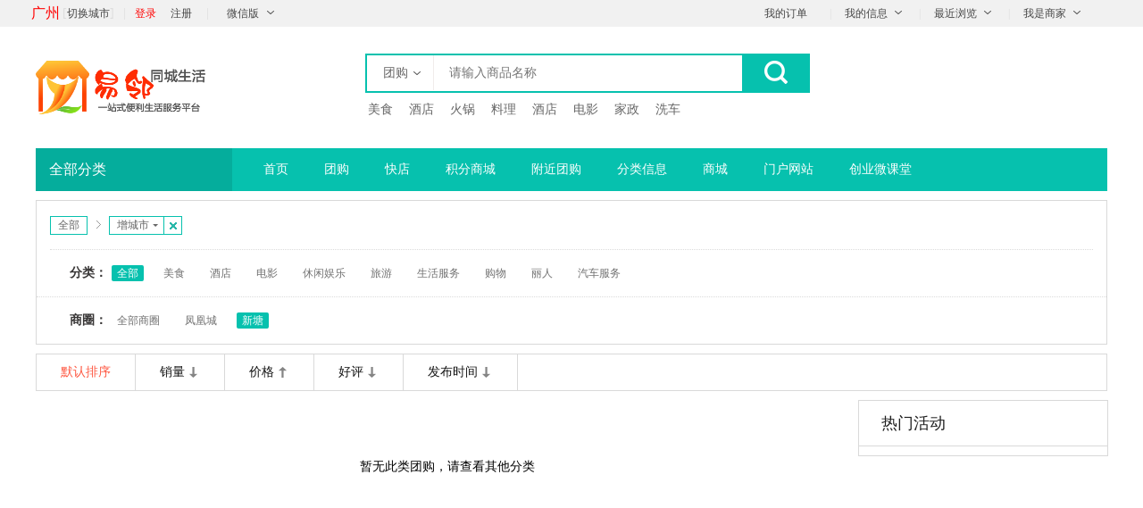

--- FILE ---
content_type: text/html; charset=utf-8
request_url: https://www.viplive.cc/category/all/3436
body_size: 6523
content:
<!DOCTYPE html PUBLIC "-//W3C//DTD XHTML 1.0 Transitional//EN" "http://www.w3.org/TR/xhtml1/DTD/xhtml1-transitional.dtd">
<html xmlns="http://www.w3.org/1999/xhtml">
	<head>
		<meta http-equiv="Content-Type" content="text/html; charset=utf-8" />
		<meta http-equiv="X-UA-Compatible" content="IE=Edge">
		<title>团购列表_易邻网-同城优选店家与百姓的直通桥梁</title>
		<meta name="keywords" content="易邻网,同城生活,广州维派,本地O2O,本地团购,线下,本地美食,餐饮,旅游,电商,零成本,外卖,订餐,微信,公众号,微店,分销,小店" />
		<meta name="description" content="易邻网-同城生活，零成本，在线开网店。广州一家专为线下门店接入互联网+服务的电商平台。开启微信+PC端+微官网+吸粉全网融合的互联网+时代！" />
		<link href="https://www.viplive.cc/tpl/Static/blue/css/css.css" type="text/css"  rel="stylesheet" />
		<link href="https://www.viplive.cc/tpl/Static/blue/css/header.css"  rel="stylesheet"  type="text/css" />
		<link rel="stylesheet" type="text/css" href="https://www.viplive.cc/tpl/Static/blue/css/list.css"/>
		<script src="https://www.viplive.cc/tpl/Static/blue/js/jquery-1.7.2.js"></script>
		<script src="https://www.viplive.cc/static/js/jquery.lazyload.js"></script>
		<script type="text/javascript">
		var  meal_alias_name = "餐饮";
		var main_color = "#06C1AE";
		</script>
		<script src="https://www.viplive.cc/tpl/Static/blue/js/common.js"></script>
		<script src="https://www.viplive.cc/tpl/Static/blue/js/list.js"></script>
		<!--[if IE 6]>
		<script  src="https://www.viplive.cc/tpl/Static/blue/js/DD_belatedPNG_0.0.8a.js" mce_src="https://www.viplive.cc/tpl/Static/blue/js/DD_belatedPNG_0.0.8a.js"></script>
		<script type="text/javascript">
		   /* EXAMPLE */
		   DD_belatedPNG.fix('.enter,.enter a,.enter a:hover');

		   /* string argument can be any CSS selector */
		   /* .png_bg example is unnecessary */
		   /* change it to what suits you! */
		</script>
		<script type="text/javascript">DD_belatedPNG.fix('*');</script>
		<style type="text/css"> 
				body{behavior:url("https://www.viplive.cc/tpl/Static/blue/css/csshover.htc"); 
				}
				.category_list li:hover .bmbox {
		filter:alpha(opacity=50);
			 
					}
		  .gd_box{	display: none;}
		</style>
		<![endif]-->
	</head>
	<body>
		<div class="header_top">
    <div class="hot cf">
        <div class="loginbar cf">
			<div class="span" style="font-size:16px;color:red;padding-right:3px;cursor:default;">广州</div>
				<div class="span" style="padding-right:10px;">[<a href="https://www.viplive.cc/index.php?g=Index&c=Changecity&a=index">切换城市</a>]</div>
				<div class="span" style="padding-right:10px;">|</div>			<div class="login"><a href="https://www.viplive.cc/index.php?g=Index&c=Login&a=index" style="color:red;"> 登录 </a></div>
				<div class="regist"><a href="https://www.viplive.cc/index.php?g=Index&c=Login&a=reg">注册 </a></div>
						<div class="span">|</div>
			<div class="weixin cf">
				<div class="weixin_txt"><a href="https://www.viplive.cc/topic/weixin.html" target="_blank"> 微信版</a></div>
				<div class="weixin_icon"><p><span>|</span><a href="https://www.viplive.cc/topic/weixin.html" target="_blank">访问微信版</a></p><img src="https://www.viplive.cc/upload/config/000/000/001/61da6484dff5b518.jpg"/></div>
			</div>
			        </div>
        <div class="list">

			<ul class="cf">
				<li>
					<div class="li_txt"><a href="https://www.viplive.cc/index.php?g=User&c=Index&a=index">我的订单</a></div>
					<div class="span">|</div>
				</li>
				<li class="li_txt_info cf">
					<div class="li_txt_info_txt"><a href="https://www.viplive.cc/index.php?g=User&c=Index&a=index">我的信息</a></div>
					<div class="li_txt_info_ul">
						<ul class="cf">
							<li><a class="dropdown-menu__item" rel="nofollow" href="https://www.viplive.cc/index.php?g=User&c=Index&a=index">我的订单</a></li>
							<li><a class="dropdown-menu__item" rel="nofollow" href="https://www.viplive.cc/index.php?g=User&c=Rates&a=index">我的评价</a></li>
							<li><a class="dropdown-menu__item" rel="nofollow" href="https://www.viplive.cc/index.php?g=User&c=Collect&a=index">我的收藏</a></li>
							<li><a class="dropdown-menu__item" rel="nofollow" href="https://www.viplive.cc/index.php?g=User&c=Point&a=index">我的积分</a></li>
							<li><a class="dropdown-menu__item" rel="nofollow" href="https://www.viplive.cc/index.php?g=User&c=Credit&a=index">帐户余额</a></li>
							<li><a class="dropdown-menu__item" rel="nofollow" href="https://www.viplive.cc/index.php?g=User&c=Adress&a=index">收货地址</a></li>
						</ul>
					</div>
					<div class="span">|</div>
				</li>
				<li class="li_liulan">
					<div class="li_liulan_txt"><a href="#">最近浏览</a></div>	 
					<div class="history" id="J-my-history-menu"></div> 
					<div class="span">|</div>
				</li>
				<li class="li_shop">
					<div class="li_shop_txt"><a href="#">我是商家</a></div>
					<ul class="li_txt_info_ul cf">
						<li><a class="dropdown-menu__item first" rel="nofollow" href="https://www.viplive.cc/merchant.php">商家中心</a></li>
						<li><a class="dropdown-menu__item" rel="nofollow" href="https://www.viplive.cc/merchant.php">我想合作</a></li>
					</ul>
				</li>
			</ul>
        </div>
    </div>
</div>
<header class="header cf">
	    <div class="nav cf">
		<div class="logo">
			<a href="https://www.viplive.cc" title="易邻网-同城优选店家与百姓的直通桥梁">
				<img  src="https://www.viplive.cc/upload/config/20220322/eb3e33d1aa66faf178e40f87e5e3f9f3.png" />
			</a>
			<div></div>
		</div>
		<div class="search">
			<form action="/index.php?g=Group&c=Search&a=index" method="post" group_action="/index.php?g=Group&c=Search&a=index" meal_action="/index.php?g=Meal&c=Search&a=index" style="border-color:#06C1AE">
				<div class="form_sec">
					<div class="form_sec_txt group">团购</div>
					<div class="form_sec_txt1 meal">餐饮</div>
				</div>
				<input name="w" class="input" type="text" placeholder="请输入商品名称"/>
				<button value="" class="btnclick" style="background:#06C1AE"><img src="https://www.viplive.cc/tpl/Static/blue/images/o2o1_20.png"  /></button>
			</form>
			<div class="search_txt">
				<a href="/index.php?g=Group&c=Search&a=index&w=%E7%BE%8E%E9%A3%9F"><span>美食</span></a><a href="/index.php?g=Group&c=Search&a=index&w=%E9%85%92%E5%BA%97"><span>酒店</span></a><a href="/index.php?g=Group&c=Search&a=index&w=%E7%81%AB%E9%94%85"><span>火锅</span></a><a href="/index.php?g=Group&c=Search&a=index&w=%E6%96%99%E7%90%86"><span>料理</span></a><a href="/index.php?g=Group&c=Search&a=index&w=%E9%85%92%E5%BA%97"><span>酒店</span></a><a href="/index.php?g=Group&c=Search&a=index&w=%E7%94%B5%E5%BD%B1"><span>电影</span></a><a href="/index.php?g=Group&c=Search&a=index&w=%E5%AE%B6%E6%94%BF"><span>家政</span></a><a href="/index.php?g=Group&c=Search&a=index&w=%E6%B4%97%E8%BD%A6"><span>洗车</span></a>			</div>
		</div>
		<div class="menu">
			<div class="ment_left"  style="display:none">
			  <div class="ment_left_img"><img src="https://www.viplive.cc/tpl/Static/blue/images/o2o1_13.png" /></div>
			  <div class="ment_left_txt">随时退</div>
			</div>
			<div class="ment_left"   style="display:none">
			  <div class="ment_left_img"><img src="https://www.viplive.cc/tpl/Static/blue/images/o2o1_15.png" /></div>
			  <div class="ment_left_txt">不满意免单</div>
			</div>
			<div class="ment_left"   style="display:none">
			  <div class="ment_left_img"><img src="https://www.viplive.cc/tpl/Static/blue/images/o2o1_17.png" /></div>
			  <div class="ment_left_txt">过期退</div>
			</div>
		</div>
    </div>
</header>
<script type="text/javascript">
	$('.nav .search_txt a').hover(function(){
		$(this).find('span').css('color', '#06C1AE');
	}, function(){
		$(this).find('span').css('color', '');
	})
</script>
		<div class="body"> 
			<article>
				<div class="menu cf">
					<div class="menu_left hide">
						<div class="menu_left_top">全部分类</div>
						<div class="list">
							<ul>
								<li>
										<div class="li_top cf">
											<div class="icon"><img src="https://www.viplive.cc/upload/system/000/000/001/5c42b95b1e4ae766.png" /></div>											<div class="li_txt"><a href="https://www.viplive.cc/category/meishi">美食</a></div>
										</div>
										<div class="li_bottom">
												<span><a href="https://www.viplive.cc/category/huoguo">火锅</a></span><span><a href="https://www.viplive.cc/category/zizhucan">自助餐</a></span><span><a href="https://www.viplive.cc/category/canjuyanqing">聚餐宴请</a></span>											</div>
											<div class="list_txt">
												<p><a href="https://www.viplive.cc/category/meishi">美食</a></p>
												<a class="" href="https://www.viplive.cc/category/huoguo">火锅</a><a class="" href="https://www.viplive.cc/category/zizhucan">自助餐</a><a class="" href="https://www.viplive.cc/category/canjuyanqing">聚餐宴请</a><a class="" href="https://www.viplive.cc/category/dangao">蛋糕</a><a class="" href="https://www.viplive.cc/category/xiaolongxia">小龙虾</a><a class="" href="https://www.viplive.cc/category/ribenliaoli">日本料理</a><a class="" href="https://www.viplive.cc/category/xican">西餐</a><a class="" href="https://www.viplive.cc/category/chuanxiangcai">川湘菜</a><a class="" href="https://www.viplive.cc/category/lucaibeijingcai">鲁菜/北京菜</a><a class="" href="https://www.viplive.cc/category/jiangzhecai">江浙菜</a><a class="" href="https://www.viplive.cc/category/yuegangcai">粤港菜</a><a class="" href="https://www.viplive.cc/category/haixiang">海鲜</a><a class="" href="https://www.viplive.cc/category/kaorou">烧烤烤肉</a><a class="" href="https://www.viplive.cc/category/dongnanyacai">东南亚菜</a><a class="" href="https://www.viplive.cc/category/kafeijiuba">咖啡酒吧茶馆</a><a class="" href="https://www.viplive.cc/category/kuaican">小吃快餐</a><a class="" href="https://www.viplive.cc/category/xibeicai">西北菜</a><a class="" href="https://www.viplive.cc/category/dongbeicai">东北菜</a><a class="" href="https://www.viplive.cc/category/yunguicai">云贵菜</a><a class="" href="https://www.viplive.cc/category/xiangguokaoyu">香锅烤鱼</a><a class="" href="https://www.viplive.cc/category/shipinyinliao">食品饮料</a><a class="" href="https://www.viplive.cc/category/tiandianyinpin">甜点饮品</a><a class="" href="https://www.viplive.cc/category/hanguoliaoli">韩国料理</a><a class="" href="https://www.viplive.cc/category/sushi">素食</a><a class="" href="https://www.viplive.cc/category/taiwancai">台湾菜/客家菜</a><a class="" href="https://www.viplive.cc/category/chuangyicai">创意菜</a><a class="" href="https://www.viplive.cc/category/tanzhouduncai">汤/粥/炖菜</a><a class="" href="https://www.viplive.cc/category/mengcan">蒙餐</a><a class="" href="https://www.viplive.cc/category/xinjiangcai">新疆菜</a><a class="" href="https://www.viplive.cc/category/qitameishi">其他美食</a>											</div>									</li><li>
										<div class="li_top cf">
											<div class="icon"><img src="https://www.viplive.cc/upload/system/000/000/001/5c42b98c537d1588.png" /></div>											<div class="li_txt"><a href="https://www.viplive.cc/category/jiudian">酒店</a></div>
										</div>
										<div class="li_bottom">
												<span><a href="https://www.viplive.cc/category/jingjijiudian">经济型酒店</a></span><span><a href="https://www.viplive.cc/category/zhutijiudian">主题酒店</a></span><span><a href="https://www.viplive.cc/category/haohuajiudian">豪华酒店</a></span>											</div>
											<div class="list_txt">
												<p><a href="https://www.viplive.cc/category/jiudian">酒店</a></p>
												<a class="" href="https://www.viplive.cc/category/jingjijiudian">经济型酒店</a><a class="" href="https://www.viplive.cc/category/zhutijiudian">主题酒店</a><a class="" href="https://www.viplive.cc/category/haohuajiudian">豪华酒店</a><a class="" href="https://www.viplive.cc/category/gongyushijiudian">公寓式酒店</a><a class="" href="https://www.viplive.cc/category/dujiajiudian">度假酒店</a><a class="" href="https://www.viplive.cc/category/kezhan">客栈</a><a class="" href="https://www.viplive.cc/category/qingnianlvshe">青年旅舍</a>											</div>									</li><li>
										<div class="li_top cf">
											<div class="icon"><img src="https://www.viplive.cc/upload/system/000/000/001/5c42b9975da2e146.png" /></div>											<div class="li_txt"><a href="https://www.viplive.cc/category/dianying">电影</a></div>
										</div>
																			</li><li>
										<div class="li_top cf">
											<div class="icon"><img src="https://www.viplive.cc/upload/system/000/000/001/5c42b9a74d811763.png" /></div>											<div class="li_txt"><a href="https://www.viplive.cc/category/xiuxianyule">休闲娱乐</a></div>
										</div>
										<div class="li_bottom">
												<span><a href="https://www.viplive.cc/category/ktv">KTV</a></span><span><a href="https://www.viplive.cc/category/zuliaoanmo">足疗按摩</a></span><span><a href="https://www.viplive.cc/category/shuishijie">水上世界</a></span>											</div>
											<div class="list_txt">
												<p><a href="https://www.viplive.cc/category/xiuxianyule">休闲娱乐</a></p>
												<a class="" href="https://www.viplive.cc/category/ktv">KTV</a><a class="" href="https://www.viplive.cc/category/zuliaoanmo">足疗按摩</a><a class="" href="https://www.viplive.cc/category/shuishijie">水上世界</a><a class="" href="https://www.viplive.cc/category/qinziyouwan">亲子游玩</a><a class="" href="https://www.viplive.cc/category/wenquan">温泉</a><a class="" href="https://www.viplive.cc/category/xiyuhanzheng">洗浴/汗蒸</a><a class="" href="https://www.viplive.cc/category/youyong">游泳/水上乐园</a><a class="" href="https://www.viplive.cc/category/jianshen">运动健身</a><a class="" href="https://www.viplive.cc/category/kafeijiuba">咖啡/酒吧</a><a class="" href="https://www.viplive.cc/category/zhuyou">桌游/电玩</a><a class="" href="https://www.viplive.cc/category/jingdianjiaoyou">景点郊游</a><a class="" href="https://www.viplive.cc/category/zhutigongyuan">主题公园/游乐园</a><a class="" href="https://www.viplive.cc/category/ertongleyuan">儿童乐园</a><a class="" href="https://www.viplive.cc/category/caizhai">采摘/农家乐</a><a class="" href="https://www.viplive.cc/category/yanchu">演出/赛事/展览</a><a class="" href="https://www.viplive.cc/category/diy">DIY手工</a><a class="" href="https://www.viplive.cc/category/zhenrencs">真人CS</a><a class="" href="https://www.viplive.cc/category/sirenyingyuan">私人影院</a><a class="" href="https://www.viplive.cc/category/mishitaotuo">密室逃脱</a><a class="" href="https://www.viplive.cc/category/qitaxiuxian">其他娱乐</a>											</div>									</li><li>
										<div class="li_top cf">
											<div class="icon"><img src="https://www.viplive.cc/upload/system/000/000/001/5c42b9e7f13b7538.png" /></div>											<div class="li_txt"><a href="https://www.viplive.cc/category/lvyou">旅游</a></div>
										</div>
										<div class="li_bottom">
												<span><a href="https://www.viplive.cc/category/jingdianmenpiao">景点门票</a></span><span><a href="https://www.viplive.cc/category/zhoubianyou">本地/周边游</a></span><span><a href="https://www.viplive.cc/category/guoneiyou">国内游</a></span>											</div>
											<div class="list_txt">
												<p><a href="https://www.viplive.cc/category/lvyou">旅游</a></p>
												<a class="" href="https://www.viplive.cc/category/jingdianmenpiao">景点门票</a><a class="" href="https://www.viplive.cc/category/zhoubianyou">本地/周边游</a><a class="" href="https://www.viplive.cc/category/guoneiyou">国内游</a><a class="" href="https://www.viplive.cc/category/piaoliu">漂流</a>											</div>									</li><li>
										<div class="li_top cf">
											<div class="icon"><img src="https://www.viplive.cc/upload/system/000/000/001/5c42b9cb664f8792.png" /></div>											<div class="li_txt"><a href="https://www.viplive.cc/category/shenghuo">生活服务</a></div>
										</div>
										<div class="li_bottom">
												<span><a href="https://www.viplive.cc/category/jiazheng">家政</a></span><span><a href="https://www.viplive.cc/category/hunshaphoto">婚纱摄影</a></span><span><a href="https://www.viplive.cc/category/gexingphoto">个性写真</a></span>											</div>
											<div class="list_txt">
												<p><a href="https://www.viplive.cc/category/shenghuo">生活服务</a></p>
												<a class="" href="https://www.viplive.cc/category/jiazheng">家政</a><a class="" href="https://www.viplive.cc/category/hunshaphoto">婚纱摄影</a><a class="" href="https://www.viplive.cc/category/gexingphoto">个性写真</a><a class="" href="https://www.viplive.cc/category/ertongsheying">儿童摄影</a><a class="" href="https://www.viplive.cc/category/sheying">其他摄影</a><a class="" href="https://www.viplive.cc/category/zhaopianchongyin">照片冲印</a><a class="" href="https://www.viplive.cc/category/peijing">配镜</a><a class="" href="https://www.viplive.cc/category/tijianbaojian">体检保健</a><a class="" href="https://www.viplive.cc/category/muyinqinzi">母婴亲子</a><a class="" href="https://www.viplive.cc/category/peixun">培训课程</a><a class="" href="https://www.viplive.cc/category/fuzhuangdingzhi">服装定制</a><a class="" href="https://www.viplive.cc/category/xianhua">鲜花婚庆</a><a class="" href="https://www.viplive.cc/category/gouwuka">商场购物卡</a><a class="" href="https://www.viplive.cc/category/qitashenghuo">其他生活</a>											</div>									</li><li>
										<div class="li_top cf">
											<div class="icon"><img src="https://www.viplive.cc/upload/system/000/000/001/5c42b9dd0976f505.png" /></div>											<div class="li_txt"><a href="https://www.viplive.cc/category/gouwu">购物</a></div>
										</div>
										<div class="li_bottom">
												<span><a href="https://www.viplive.cc/category/nvzhuang">女装</a></span><span><a href="https://www.viplive.cc/category/nanzhuang">男装</a></span><span><a href="https://www.viplive.cc/category/neiyi">内衣</a></span>											</div>
											<div class="list_txt">
												<p><a href="https://www.viplive.cc/category/gouwu">购物</a></p>
												<a class="" href="https://www.viplive.cc/category/nvzhuang">女装</a><a class="" href="https://www.viplive.cc/category/nanzhuang">男装</a><a class="" href="https://www.viplive.cc/category/neiyi">内衣</a><a class="" href="https://www.viplive.cc/category/xiexue">鞋靴</a><a class="" href="https://www.viplive.cc/category/xiangbaopiju">箱包/皮具</a><a class="" href="https://www.viplive.cc/category/jiajuriyong">家居日用</a><a class="" href="https://www.viplive.cc/category/jiafang">家纺</a><a class="" href="https://www.viplive.cc/category/shipin">食品</a><a class="" href="https://www.viplive.cc/category/shoushi">饰品/手表</a><a class="" href="https://www.viplive.cc/category/huazhuangpin">美妆/个护</a><a class="" href="https://www.viplive.cc/category/muying">母婴/玩具</a><a class="" href="https://www.viplive.cc/category/huwai">运动/户外</a><a class="" href="https://www.viplive.cc/category/bendigouwu">本地购物</a><a class="" href="https://www.viplive.cc/category/qitagouwu">其他</a><a class="" href="https://www.viplive.cc/category/jd">家电</a>											</div>									</li><li>
										<div class="li_top cf">
											<div class="icon"><img src="https://www.viplive.cc/upload/system/000/000/001/5c42b9f20cbdb402.png" /></div>											<div class="li_txt"><a href="https://www.viplive.cc/category/liren">丽人</a></div>
										</div>
										<div class="li_bottom">
												<span><a href="https://www.viplive.cc/category/meifa">美发</a></span><span><a href="https://www.viplive.cc/category/meirongmeiti">美容美体</a></span><span><a href="https://www.viplive.cc/category/meijia">美甲</a></span>											</div>
											<div class="list_txt">
												<p><a href="https://www.viplive.cc/category/liren">丽人</a></p>
												<a class="" href="https://www.viplive.cc/category/meifa">美发</a><a class="" href="https://www.viplive.cc/category/meirongmeiti">美容美体</a><a class="" href="https://www.viplive.cc/category/meijia">美甲</a><a class="" href="https://www.viplive.cc/category/yujiawudao">瑜伽/舞蹈</a><a class="" href="https://www.viplive.cc/category/gexingxiezhen">个性写真</a>											</div>									</li><li>
										<div class="li_top cf">
											<div class="icon"><img src="https://www.viplive.cc/upload/system/000/000/001/5c42b9ff3e051609.png" /></div>											<div class="li_txt"><a href="https://www.viplive.cc/category/qiche">汽车服务</a></div>
										</div>
																			</li>							</ul>
						</div>
					</div>
					<div class="menu_right cf">
						<div class="menu_right_top">
							<ul>
								<li class="ctur">
										<a href="https://www.viplive.cc">首页</a>
									</li><li class="ctur">
										<a href="https://www.viplive.cc/category/all/all">团购</a>
									</li><li class="ctur">
										<a href="https://www.viplive.cc/shop">快店</a>
									</li><li class="ctur">
										<a href="https://www.viplive.cc/index.php?g=Index&c=Gift&a=index">积分商城</a>
									</li><li class="ctur">
										<a href="https://www.viplive.cc/activity/">附近团购</a>
									</li><li class="ctur">
										<a href="https://www.viplive.cc/classify/">分类信息</a>
									</li><li class="ctur">
										<a href="https://www.viplive.cc/mall">商城</a>
									</li><li class="ctur">
										<a href="https://www.viplive.cc/index.php?g=Portal&c=Index&a=index">门户网站</a>
									</li><li class="ctur">
										<a href="https://ck.wpit.cn/">创业微课堂</a>
									</li>							</ul>
						</div>
					</div>
				</div>
			</article>
			<article class="menu_table">
				<div class="filter-section-wrapper">
						<div class="filter-breadcrumb ">
								<span class="breadcrumb__item">
									<a class="filter-tag filter-tag--all" href="https://www.viplive.cc/category/all/all">全部</a>
								</span>
																																	<span class="breadcrumb__crumb"></span>
									<span class="breadcrumb__item">
										<span class="breadcrumb_item__title filter-tag">增城市<i class="tri"></i></span><a href="https://www.viplive.cc/category/all/all" class="breadcrumb-item--delete"><i></i></a>
										<span class="breadcrumb_item__option">
											<span class="option-list--wrap inline-block">
												<span class="option-list--inner inline-block">
													<a href="https://www.viplive.cc/category/all/all" class="log-mod-viewed">全部</a>
													<a class="current log-mod-viewed" href="https://www.viplive.cc/category/all/zcs">增城市</a><a class=" log-mod-viewed" href="https://www.viplive.cc/category/all/dsq">东山区</a><a class=" log-mod-viewed" href="https://www.viplive.cc/category/all/lwq">荔湾区</a><a class=" log-mod-viewed" href="https://www.viplive.cc/category/all/yxq">越秀区</a><a class=" log-mod-viewed" href="https://www.viplive.cc/category/all/hzq">海珠区</a><a class=" log-mod-viewed" href="https://www.viplive.cc/category/all/thq">天河区</a><a class=" log-mod-viewed" href="https://www.viplive.cc/category/all/fcq">芳村区</a><a class=" log-mod-viewed" href="https://www.viplive.cc/category/all/byq">白云区</a><a class=" log-mod-viewed" href="https://www.viplive.cc/category/all/hpq">黄埔区</a><a class=" log-mod-viewed" href="https://www.viplive.cc/category/all/fq">番禺区</a><a class=" log-mod-viewed" href="https://www.viplive.cc/category/all/hdq">花都区</a><a class=" log-mod-viewed" href="https://www.viplive.cc/category/all/chs">从化市</a><a class=" log-mod-viewed" href="https://www.viplive.cc/category/all/lgq">萝岗区</a><a class=" log-mod-viewed" href="https://www.viplive.cc/category/all/nsq">南沙区</a>												</span>
											</span>
										</span>
									</span>
															</div>						<div class="filter-label-list filter-section category-filter-wrapper log-mod-viewed first-filter"><div class="label has-icon">分类：</div><ul class="filter-sect-list"><li class="item current"><a  href="https://www.viplive.cc/category/all/zcs">全部</a></li><li class="item"><a  href="https://www.viplive.cc/category/meishi/zcs">美食</a></li><li class="item"><a  href="https://www.viplive.cc/category/jiudian/zcs">酒店</a></li><li class="item"><a  href="https://www.viplive.cc/category/dianying/zcs">电影</a></li><li class="item"><a  href="https://www.viplive.cc/category/xiuxianyule/zcs">休闲娱乐</a></li><li class="item"><a  href="https://www.viplive.cc/category/lvyou/zcs">旅游</a></li><li class="item"><a  href="https://www.viplive.cc/category/shenghuo/zcs">生活服务</a></li><li class="item"><a  href="https://www.viplive.cc/category/gouwu/zcs">购物</a></li><li class="item"><a  href="https://www.viplive.cc/category/liren/zcs">丽人</a></li><li class="item"><a  href="https://www.viplive.cc/category/qiche/zcs">汽车服务</a></li></ul></div><div class="filter-label-list filter-section category-filter-wrapper log-mod-viewed "><div class="label has-icon">商圈：</div><ul class="filter-sect-list"><li ><a href="https://www.viplive.cc/category/all/zcs">全部商圈</a></li><li ><a href="https://www.viplive.cc/category/all/3434">凤凰城</a></li><li class="current"><a href="https://www.viplive.cc/category/all/3436">新塘</a></li></ul></div>					</div>				<div class="sort">
					<ul class="cf">
						<li><a href="https://www.viplive.cc/category/all/zcs" class="selected">默认排序</a></li>
						<li>
							<a href="https://www.viplive.cc/category/all/zcs/hot">
								<div class="li_txt">销量</div>
								<div class="li_img"></div>
							</a>
						</li>
						<li>
							<a href="https://www.viplive.cc/category/all/zcs/price-desc"  class="time-asc">
								<div class="li_txt">价格</div>
								<div class="li_img"></div>
							</a>
						</li>
						<li>
							<a href="https://www.viplive.cc/category/all/zcs/rating" >
								<div class="li_txt">好评</div>
								<div class="li_img"></div>
							</a>
						</li>
						<li>
							<a href="https://www.viplive.cc/category/all/zcs/time" >
								<div class="li_txt">发布时间</div>
								<div class="li_img"></div>
							</a>
						</li>
					</ul>
				</div>
			</article>
			<div class="category cf" id="f1">
				<div class="category_list">
											<div style="text-align:center;height:500px;margin-top:60px;">暂无此类团购，请查看其他分类</div>				</div>
				<div class="activity">
					<div class="activity_title">热门活动</div>
					<div class='no_adver_list group_list_right_empty'>列表为空</div>				</div>
			</div>
        </div>
		<!--div class="extension_bottom" style="position:absolute;bottom:1400px;right:10px;margin-left:-80px;margin-top:23px;">
			<div class="extension" >
				<div class="side_extension">最近浏览</div>
				<div class="extension_history " >清空</div>
				<div  style="clear:both"></div>
				<div class="side_extension_no">暂无浏览记录</div>
			</div>
		</div-->
		<footer>
	<div class="footer1">
		<div class="footer_txt cf">
			<div class="footer_list cf">
				<ul class="cf">
					<li><a href="https://www.viplive.cc/index.php?g=Portal&amp;c=Index&amp;a=index" target="_blank">门户首页</a><span>|</span></li><li><a href="https://ck.wpit.cn/" target="_blank">创业微课堂</a></li>				</ul>
			</div>
			<div class="footer_txt"><a href="https://www.viplive.cc/">易邻网 viplive.cc </a>-同城生活 由广州维派网络科技有限公司（www.wpit.cn）提供<br><br />
申明：本站不以盈利为目的，只作为广州及周边地区的生活服务系统应用学习用途，为相关商户和用户提供服务。<br>如有涉及到知识产权纠纷等法律相关问题，请事先告知，易邻网将极力配合处理。</div>
		</div>
	</div>
</footer>
<div style="display:none;"><a href="https://www.viplive.cc/">易邻网 viplive.cc </a>-同城生活 由广州维派网络科技有限公司（www.wpit.cn）提供<br></div>
<!--悬浮框-->
<div class="rightsead">
	<ul>
		<li>
			<a href="javascript:void(0)" class="wechat">
				<img src="https://www.viplive.cc/tpl/Static/blue/images/l02.png" width="47" height="49" class="shows"/>
				<img src="https://www.viplive.cc/tpl/Static/blue/images/a.png" width="57" height="49" class="hides"/>
				<img src="https://www.viplive.cc/upload/config/000/000/001/61da6484dff5b518.jpg" width="145" class="qrcode"/>
			</a>
		</li>
		<li>
				<a href="http://wpa.qq.com/msgrd?v=3&uin=599166136&site=qq&menu=yes" target="_blank" class="qq">
					<div class="hides qq_div">
						<div class="hides p1"><img src="https://www.viplive.cc/tpl/Static/blue/images/ll04.png"/></div>
						<div class="hides p2"><span style="color:#FFF;font-size:13px">599166136</span></div>
					</div>
					<img src="https://www.viplive.cc/tpl/Static/blue/images/l04.png" width="47" height="49" class="shows"/>
				</a>
			</li>		<li>
				<a href="javascript:void(0)" class="tel">
					<div class="hides tel_div">
						<div class="hides p1"><img src="https://www.viplive.cc/tpl/Static/blue/images/ll05.png"/></div>
						<div class="hides p3"><span style="color:#FFF;font-size:12px">4006-3000-93</span></div>
					</div>
					<img src="https://www.viplive.cc/tpl/Static/blue/images/l05.png" width="47" height="49" class="shows"/>
				</a>
			</li>		<li>
			<a class="top_btn">
				<div class="hides btn_div">
					<img src="https://www.viplive.cc/tpl/Static/blue/images/ll06.png" width="161" height="49"/>
				</div>
				<img src="https://www.viplive.cc/tpl/Static/blue/images/l06.png" width="47" height="49" class="shows"/>
			</a>
		</li>
	</ul>
</div>
<!--leftsead end-->
	</body>
</html>

--- FILE ---
content_type: text/css
request_url: https://www.viplive.cc/tpl/Static/blue/css/header.css
body_size: 1869
content:
@charset "utf-8";
.header {
	width: 100%;
	color: #474747;
	font-size: 12px;
	line-height: 26px;
	min-width: 1210px;
}
 .content{ width:100%;}
.header_top {
	width: 100%;
	height: 30px;
	left: 0%;
	background: #f1f1f1;
}
.header_top a{
	font-size:12px;
}
.loginbar {
	float: left;
	height: 30px;
}
.login {
	float: left;
	color: #fe5842;
	width: 40px;
}
.regist {
	float: left;
	width: 40px;
}
 .span {
	color: #ddd;
	float: left;
}
.weixin {;
	float: left; /*border-left:1px solid #7d7d7d*/
	width: 90px;
	position: relative;
	z-index:91;
}
.weixin .weixin_txt {
	float: left;
	width: 68px;
	padding-left: 20px;
	height: 30px;
	background: url(../images/o2o1_03.png) no-repeat 64px 8px;
}
.weixin:hover .weixin_txt {
	float: left;
	padding-left: 19px;
	height: 31px;
	position: relative;
	border: 1px solid #d9d9d9;
	border-bottom: 0;
	border-top: 0;
	width: 68px;
	z-index: 99;
	background: #ffffff url(../images/o2o554_03.png) no-repeat 64px 8px;
}
.weixin:hover .weixin_txt a {
	color: #fe5842;
}
.weixin_img {
	float: left;
	margin-top: 7px;
}
.weixin .weixin_icon {
	display:none; 
}
.weixin:hover .weixin_icon {
	display: block;
	width: 170px;
	height: 160px;
	background: #fff;
	position: absolute;
	z-index: 97;
	border: 1px solid #d9d9d9;
	box-shadow: 1px 1px 2px rgba(203,203,203,.5);
	top: 30px;
}
.weixin_icon p {
	padding: 5px;
}
.weixin_icon span {
	color: #fe5842;
	padding-right: 3px;
}
.weixin_icon img {
	padding: 0 30px;
	width: 110px;
	height: 110px;
}
.app {
    float: left; /*border-left:1px solid #7d7d7d*/
    width: 100px;
    position: relative;
    z-index:90;
}
.app .app_txt {
    float: left;
    width: 68px;
    padding-left: 20px;
    height: 30px;
    background: url(../images/o2o1_03.png) no-repeat 64px 8px;
}
.app:hover .app_txt {
    float: left;
    width: 68px;
    padding-left: 19px;
    height: 31px;
    position: absolute;
    z-index: 99;
    border: 1px solid #d9d9d9;
    border-bottom: 0;
    border-top: 0;
    background: #ffffff url(../images/o2o554_03.png) no-repeat 64px 8px;
}
.app:hover .app_txt a {
    color: #fe5842;
}
.app_img {
    float: left;
    margin-top: 7px;
}
.app .app_icon {
    display:none; 
}
.app:hover .app_icon {
    display: block;
    width: 170px;
    height: 160px;
    background: #fff;
    position: absolute;
    z-index: 97;
    border: 1px solid #d9d9d9;
    box-shadow: 1px 1px 2px rgba(203,203,203,.5);
    top: 30px;
}
.app_icon p {
    padding: 5px;
}
.app_icon span {
    color: #fe5842;
    padding-right: 3px;
}
.app_icon img {
    padding: 0 30px;
    width: 110px;
    height: 110px;
}
.header_top .list {
	float: right;
	font-size: 12px;
	width: 409px;
}
.header_top .list li {
	position: relative;
	width: 100px;
	float: left;
	height:30px;
	z-index:9
}
.header_top li {
	float: left
}
.header_top .li_txt {
	float: left;
	padding-left: 20px;
}
.header_top .li_img {
	float: left;
	margin-top: 7px;
	margin-left: 3px;
}
.list .span {
	margin: 0 5px;
	float: right;
}
.li_txt_info_txt {
	float: left;
	height: 30px;
	width: 76px;
	padding-left: 10px;
	background: url(../images/o2o1_03.png) no-repeat 65px 8px;
}
.li_txt_info{ z-index:90;}
.li_txt_info:hover .li_txt_info_txt {
	position: absolute;
	height: 31px;
	padding-left: 9px;
	z-index: 99;
	border: 1px solid #d9d9d9;

	border-bottom: 0;
	border-top: 0;
	background: #fff url(../images/o2o554_03.png) no-repeat 65px 8px;
}
.li_txt_info:hover .li_txt_info_txt a {
	color: #fe5842;
}
.li_txt_info .li_txt_info_ul {
	display:none; 
}
.li_txt_info:hover .li_txt_info_ul {
	display: block;
	background: #fff;
	border: 1px solid #d9d9d9;
     position: absolute;
 
	width: 76px;
	z-index:98;
	top: 30px;
	padding-left: 9px;
}
.li_liulan_txt {
	float: left;
	height: 30px;
	width: 76px;
	padding-left: 10px;
	background: url(../images/o2o1_03.png) no-repeat 65px 8px;
}
.li_liulan{ z-index:9}
.li_liulan:hover .li_liulan_txt {
	position: absolute;
	height: 31px;
	padding-left: 9px;
	z-index: 99;
	border: 1px solid #d9d9d9;
	border-bottom: 0;
	border-top: 0;
	background: #fff url(../images/o2o554_03.png) no-repeat 65px 8px;
}
.li_liulan:hover .li_liulan_txt a {
	color: #fe5842;
}
.li_liulan .history {
	display: none;
	width: 218px;
	position:absolute;
	background: #fff;
	border: 1px solid #d9d9d9;
	box-shadow: 1px 1px 2px rgba(203,203,203,.5);
	right: 12px;
 
	z-index: 98;
	top: 30px;
	padding-left: 9px;
}
.li_liulan:hover .history {
		display: block;
	width: 218px;

	background: #fff;
	border: 1px solid #d9d9d9;
	box-shadow: 1px 1px 2px rgba(203,203,203,.5);
	right: 12px;
	position: absolute;
	z-index: 98;
	top: 30px;
	padding-left: 9px;
}
.header_top .history li {
	padding: 10px;
	width: 200px;
	border-bottom: 1px solid #ECECEC;
	height: auto;
}
.header_top .history .clear {
	margin-top: 15px;
	text-align: center;
	color: #fe5842;
}
.li_shop_txt {
	float: left;
	height: 30px;
	width: 76px;
	padding-left: 10px;
	background: url(../images/o2o1_03.png) no-repeat 65px 8px;
}
.li_shop{ z-index:9}
.li_shop:hover .li_shop_txt {
	position: absolute;
	height: 31px;
	padding-left: 9px;
	color: #fe5842;
	z-index: 99;
	border: 1px solid #d9d9d9;
	border-bottom: 0;
	border-top: 0;
	background: #fff url(../images/o2o554_03.png) no-repeat 65px 8px;
}
.li_shop:hover .li_shop_txt a {
	color: #fe5842;
}
.li_shop .li_txt_info_ul {
	display: none;
}
.li_shop:hover .li_txt_info_ul {
	display: block;
	background: #fff;
	border: 1px solid #d9d9d9;
	box-shadow: 1px 1px 2px rgba(203,203,203,.5);
	right: 13px;
	width: 86px;
	position: absolute;
	z-index: 98;
	top: 30px;
	padding-left: 9px;
	font-size:13px;
}
.hot {
	width: 1210px;
	height: 30px;
	cursor: pointer;
}
.hot a {
	color: #474747;
}
.hot a:hover {
	color: #fe5842;
}
 .banner {
	background: #fede65;
	height: 82px;
	width: 100%;
	left: 0;
	top: 30px;
}
.banner .hot img{
	height:82px;
	width:1210px;
}
.nav {
	width: 1200px;
	margin-top: 30px;
}
.nav .logo {
	float: left;
	width: 30%;
	margin-top:8px;
}
.nav .logo img{
	height:60px;
	width: 190px;
}
.nav .search {
	width: 43%;
	float: left;
	color: #686767;
	font-size: 14px;
}
.nav .form_sec {
  width: 64px;
  height: 39px;
  line-height: 39px;
  /* background: #F0ECEB; */
  border-right:1px solid #F0ECEB;
  background: white;
  float: left;
  cursor: pointer;
  position: relative;
  padding-left:10px;
}
.nav .form_sec .form_sec_txt {
  width: 54px;
  border: 0;
  background: url(../images/o2o1_03.png) no-repeat 38px 14px;
  padding-left: 5px;
}
/* .nav .form_sec:hover .form_sec_txt{
	position:absolute; top:-1px;
	background:#fff  url(../images/o2o554_03.png) no-repeat 64px 13px;
	box-shadow: 1px 1px 2px rgba(203,203,203,.5);
	border-right:1px solid #d9d9d9;
	border-left:1px solid #d9d9d9;
	border-top:1px solid #d9d9d9;
	width:53px;
	margin-left:-10px;
	padding-left:19px;
} */
.nav .form_sec:hover .form_sec_txt{
	position:absolute; top:0;
	background:#fff  url(../images/o2o554_03.png) no-repeat 48px 14px;
	box-shadow: 1px 1px 2px rgba(203,203,203,.5);
	border-right:1px solid #d9d9d9;
	border-left:1px solid #d9d9d9;
	width: 53px;
	left: 0;
	padding-left: 15px;
}
.nav .form_sec:hover .form_sec_txt:hover{ color:#fe5842;}

.nav .search_txt {
	padding-left: 12px;
	margin-top: 6px;
}
.nav .search_txt span {
	width: 40px;
	margin-right: 18px;
	color: #666;
}
.nav .search_txt a:hover span {
	width: 40px;
	margin-right: 18px;
	color:#06c1ae;
}
.nav .menu {
	width: 18%;
	float: right;
	color: #929292;
	font-size: 12px;
	text-align: center;
}
.nav form {
	width: 494px;
	/* height: 48px;
	background: url(../images/o2o5-24_20.png);
	_background:#fff url(../images/o2o5-24_20.png);
	padding: 10px 0 0 26px; */
	height:40px;
	padding:0px;
	border: 2px solid #06c1ae;
}
.nav .form_sec .form_sec_txt1 {
  background: #Fff;
  display: none;
  position: absolute;
  width: 53px;
  height: 38px;
  padding-left: 15px;
  left:0;
  border: 1px solid #d9d9d9;
  top: 39px;
  box-shadow: 1px 1px 2px rgba(203,203,203,.5);
  border-top: 0;
}
.nav .form_sec.form_over{
	overflow:visible;
}
.nav .form_sec.form_over .form_sec_txt1{ display:block; }
.nav .form_sec.form_over .form_sec_txt1:hover{ color:#fe5842;}
.nav input {
	width: 65%;
	height: 38px;
	float: left;
	margin-left: 15px;
	line-height:36px;
	font-size: 14px;
}
.nav .btnclick {
	width: 15%;
	height: 40px;
	float: right;
	background: #06c1ae;
	cursor:pointer;
}
.nav .ment_left {
	float: left;
	width: 33%;
}
.nav .ment_left .ment_left_img img{
	width:36px;
	height:36px;
}
.dropdown-menu__item .deal-cover {
  float: left;
  margin: 2px 10px 0 0;
}
.dropdown-menu__item .deal-title {
  height: 32px;
  margin-bottom: 4px;
  line-height: 16px;
  overflow: hidden;
  font-weight: 400;
}
.dropdown-menu__item .deal-price-w {
  height: 18px;
  display: block;
  line-height: 18px;
  text-overflow: ellipsis;
  white-space: nowrap;
  _white-space: normal;
  overflow: hidden;
}
.dropdown-menu__item .deal-price {
  padding-right: 10px;
  font: 700 12px/12px arial,sans-serif;
  color: #EE5238;
}
.color-weaken {
  color: #999;
}

.user-info__name{
	float: left;
	  font-size: 12px;
	    margin-right: 10px;
}
.user-info__name .username{
margin-right:5px;
}
a.user-info__logout{
color: #F76120;
}

.btn-white {
    display: inline-block;
    width:100px;
    height: 28px;
    line-height: 28px;
    border-radius: 3px;
    font-size: 14px;
    color: #e83b3b;
    text-align: center;
    background: #e83b3b;
    box-shadow: 0 2px 0 #fb5858;
    color: #fff;
}
.btn-white:hover{
	color: #DDDDDD;
}


--- FILE ---
content_type: text/css
request_url: https://www.viplive.cc/tpl/Static/blue/css/list.css
body_size: 2812
content:
 @charset "utf-8";
.menu {
	width: 100%;
	color: #fff;
}
.menu_left {
	width: 220px;
	float: left;
	margin-top: 30px;
}
.menu_left ul {
}
.menu_left li {
	border-bottom: 1px solid #E1E1E1;
	padding: 10px 15px 10px 16px
}
.menu .list {
	width: 100%;
	background: #F9F9F9;
	line-height: 25px;
	padding-bottom: 9px;
}
.menu .li_top {
	width: 100%;
}
.menu .icon {
	float: left;
	margin-top: 2px;
	margin-right: 5px;
}
.menu .li_txt {
	float: left;
}
.menu .li_bottom {
	padding-left: 11px;
}
.menu span {
	margin-left: 10px;
}
.menu_table {
	width: 100%;
}


.filter-breadcrumb {
  margin: 0 15px;
  padding: 12px 0;
  border-bottom: 1px dotted #DBDBDB;
}
.filter-breadcrumb .breadcrumb__item {
  position: relative;
  display: inline-block;
  margin-right: 7px;
  color: #06c1ae;
  z-index: 11;
  cursor: default;
}
.filter-tag {
  position: relative;
  display: inline-block;
  margin: 0 10px 5px 0;
  padding: 0 16px 0 2px;
  color: #333;
  font-size: 12px;
  border: 1px solid #06c1ae;
  -webkit-user-select: none;
  -moz-user-select: none;
  -ms-user-select: none;
  user-select: none;
}
.filter-breadcrumb .breadcrumb__item .filter-tag {
  margin: 0;
  border-color:#06c1ae;
  color: #666;
  padding-left: 8px;
  cursor: pointer;
  background-color: #fff;
  z-index: 3;
    line-height: 19px;
}
.filter-breadcrumb .breadcrumb__crumb {
  display: inline-block;
  _display: inline;
  margin: 0 5px 0 -1px;
  width: 5px;
  height: 9px;
  background-position: 0 0;
  _font-size: 0;
  zoom: 1;
  _zoom: 1;
}
.tri {
  position: absolute;
  height: 0;
  width: 0;
  line-height: 0;
  font-size: 0;
  border: 3px dashed transparent;
}
.filter-breadcrumb .breadcrumb__item .breadcrumb_item__title .tri {
  position: absolute;
  top: 8px;
  right: 6px;
  border-top: 3px solid #666;
  border-width: 3px;
}
.filter-breadcrumb .breadcrumb__item .breadcrumb-item--delete {
  position: relative;
  display: inline-block;
  _display: inline;
  vertical-align: top;
  margin-left: -1px;
  _margin-bottom: -5px;
  height: 19px;
  width: 19px;
  border: 1px solid #06c1ae;
  border-left-color: transparent;
  _border-left-color: #fff;
  cursor: pointer;
  _zoom: 1;
}
.filter-breadcrumb .breadcrumb__item .breadcrumb-item--delete i,.filter-breadcrumb .breadcrumb__item .breadcrumb-item--delete:hover i, .close-sprite {
  background-image: url(../images/close.png);
  background-repeat: no-repeat;
}
.filter-breadcrumb .breadcrumb__item .breadcrumb_item__option {
  display: none;
  border: 1px solid #EEE;
  padding: 6px 0;
  width: 293px;
  line-height: 0;
  z-index: 2;
  background: #FFF;
  box-shadow: 1px 1px 1px 0 #EEE;
}
.inline-block {
  display: inline-block;
  zoom: 1;
}
.filter-breadcrumb .breadcrumb__item .breadcrumb_item__option .option-list--wrap {
  overflow: hidden;
}
.filter-breadcrumb .breadcrumb__item .breadcrumb_item__option .option-list--inner {
  margin-left: -1px;
  line-height: 1.5;
}
.filter-breadcrumb .breadcrumb__item .filter-tag--all {
  padding-right: 8px;
  text-decoration: none;
}
.filter-breadcrumb .breadcrumb__item .breadcrumb_item__option a {
  display: inline-block;
  color: #666;
  text-decoration: none;
  border-left: 1px solid #E0E0E0;
  padding: 0 10px;
  margin: 6px 0;
  line-height: 12px;
  font-size: 12px;
}
.filter-breadcrumb .breadcrumb__item .breadcrumb-item--delete i {
  position: absolute;
  top: 5px;
  left: 5px;
  display: block;
  background-position:1px -85px;
  height: 9px;
  width: 9px;
}
.filter-breadcrumb .breadcrumb__item .breadcrumb_item__option .current,.filter-breadcrumb .breadcrumb__item .breadcrumb_item__option a:not(.current):hover {
  color: #06c1ae;
}
.filter-breadcrumb .breadcrumb__item .breadcrumb-item--delete:hover{background-color:#06c1ae;_border-left-color:#06c1ae}
.filter-breadcrumb .breadcrumb__item .breadcrumb-item--delete:hover i,.close-sprite{background-image:url(../images/close.png);background-repeat:no-repeat}
.filter-breadcrumb .breadcrumb__item .breadcrumb-item--delete:hover i{background-position:0 -121px}
.filter-sortbar .dropdown--open{z-index:10}
.filter-sortbar .dropdown--open .button-strip-item{color:#06c1ae}
.filter-sortbar .dropdown--open .button-strip-item .tri--dropdown{top:8px;_border-top-style:dashed;border-top-color:transparent;border-bottom:4px solid #06c1ae}
.filter-sortbar .dropdown--open .dropdown-menu{display:block;border-top-color:#fff}
.filter-breadcrumb .dropdown--open .breadcrumb_item__option{display:block;position:absolute;top:20px;left:0;box-shadow:none;border:1px solid #06c1ae}
.filter-breadcrumb .dropdown--open .breadcrumb_item__title{border-bottom-color:transparent;_border-bottom-color:#fff}
.filter-breadcrumb .dropdown--open .breadcrumb_item__title .tri{top:4px;_border-top-style:dashed;border-top-color:transparent;border-bottom:3px solid #06c1ae}
/*.filter-breadcrumb .dropdown--open .filter-tag{color:#06c1ae}*/


.filter-section-wrapper{
border: 1px solid #d9d9d9;
  margin-top: 10px;
}
.filter-section-wrapper .filter-section{
	border-top: 1px dotted #DBDBDB;
	line-height: 43px;
	width: auto;
	font-weight: bold;
	color: #383636;
	position: relative;
	padding: 10px 0 10px 84px;
}
.filter-section-wrapper .first-filter {
	border-top: 0;
}
.filter-section-wrapper .has-icon{
	position: absolute;
	top: 4px;
	left: 5px;
	width: 74px;
	text-align: right;
}
.filter-section-wrapper .filter-sect-list{
	display: inline-block;
}
.filter-section-wrapper .filter-sect-list li{
	  margin: 4px 16px 4px 0;
	  display:inline-block;
	  line-height: 24px;
}
.filter-section-wrapper .filter-sect-list li a {
	color: #717171;
	font-weight: normal;
	padding: 2px 6px;
	font-size: 12px;
}
.filter-section-wrapper .filter-sect-list .current a, .filter-section-wrapper .filter-sect-list .item a:hover {
  border-radius: 2px;
  /*background: #06c1ae;*/
  color: #FFF;
  _text-decoration: none;
}

.filter-section-wrapper .checkbox,.filter-breadcrumb .breadcrumb__crumb,.filter-section-wrapper .checkbox-checked{
	background-image: url(../images/filter.png);
	background-repeat: no-repeat;
}
.filter-section-wrapper .filter-sect-list li .checkbox {
  position: relative;
  margin: 3px 5px 8px;
  padding: 0px 7px;
  padding-left: 20px;
  display: inline-block;
  color: #333;
  line-height: 19px;
  text-decoration: none;
  text-align: left;
  background-position: 0 -44px;
  vertical-align: top;
  outline: 0;
}
.filter-section-wrapper .filter-sect-list li .checkbox-checked {
  background-position: 0 -25px;
}
.filter-section-wrapper .filter-sect--multi .checkbox, .filter-section-wrapper .filter-sect--room-facility .checkbox {
  margin: 4px 20px 4px 0;
}
.filter-section-wrapper .filter-section li:not(.current) a:hover {
  color: #39f;
}



.menu_table .category {
  border-bottom: 1px #e6e6e6 dashed;
  line-height: 43px;
  height: 43px;
  margin: 5px 0 5px 20px;
  width: auto;
}

.nearby {
	border: 1px solid #d9d9d9;
	margin-top: 10px;
}
.nearby .category {
	font-weight: bold;
	color: #383636;
}
.nearby .category a {
	color: #717171;
	  font-weight: normal;
}
.nearby .category a:hover {
	color: #FE5842;
}
.cate {
	float: left
}
.cate_cate {
	float: left
}
.cate_cate span {
	margin: 0 16px;
}
.sort {
	border: 1px solid #d9d9d9;
	margin-top: 10px;
	height: 40px;
	overflow:hidden;
}
.sort li {
	float: left;
	padding: 5px 27px;
	border-right: 1px solid #d9d9d9;
}
.sort li .li_txt {
	float: left;
}
.sort li .li_img{
	margin-top: 8px;
	float: left;
	margin-left: 3px;
	width:14px;
	height:14px;
	background:url(../images/list_03.png);
}
.sort li a.selected{
	color: #FE5842;
}
.sort li a:hover .li_img,.sort li a.selected .li_img{
	background:url(../images/list_03_h.png);
}

.sort li a.time-asc .li_img{
	margin-top: 8px;
	float: left;
	margin-left: 3px;
	width:14px;
	height:14px;
	background:url(../images/list_04.png);
}
.sort li a.time-asc:hover .li_img,.sort li a.time-asc.selected .li_img{
	background:url(../images/list_04_h.png);
}


.menu_table .category {
	border-bottom: 1px #e6e6e6 dashed;
	line-height: 43px;
	height:43px;
	margin: 5px 0 5px 20px;
	width: auto;
}
.category_list {
	float: left;
	width: 921px;
	margin-top: 10px;
}
.category_list li{
	margin-bottom: 10px;
}
.category_top {
	width: 100%;
	border-bottom: 1px solid #d9d9d9
}
.category_top_left {
	float: left;
	height: 47px;
}
.category_top_left li {
	float: left;
	margin: 10px 25px 0 0;
	background: url(../images/o2o5-24_20_154.png);
	width: 81px;
	height: 27px;
	text-align: center;
	color: #aaaaaa;
	line-height: 27px;
}
.category_top_left li:hover {
	color: #FE5842
}
#category_main {
	float: left;
	margin: 0 59px 0 0
}
.category_top_right {
	float: right;
	background: url(../images/o2o5-24_20_152.png);
	font-size: 18px;
	color: #fff;
	width: 72px;
	height: 36px;
	line-height: 36px;
	padding-left: 20px;
}
.category_top_right:hover {
	text-decoration: underline;
}
.extra-inner .sales {
	color: #4f4f4f
}
.extra-inner .num {
	color: #fe5842
}
.extra-inner .noreviews span {
	color: #5b5b5b;
	margin-left: 2px;
}
.bmbox_title span {
	font-size: 20px;
	color: #fe5842
}
.activity {
	float: left;
	padding: 10px;
	border: 1px solid #d9d9d9;
	margin-top: 10px;
	  width: 258px;
	  	_padding: 0px;
	  _width: 267px;
  overflow: hidden;
}
.activity_title {
	font-size: 18px;
	color: #212121;
	border-bottom: 1px solid #d9d9d9;
	margin: 0 -10px;
	padding: 0 0 10px 25px;
}
.activity_img {
  margin-top: 10px;
}
.activity_img img{
	width:267px;
	height:267px;
}
.page {
	width: 100%;
	color: #565656;
	margin: 60px 0 0 350px
}
.page .up_page {
	float: left;
	padding: 0px 10px;
	border: 1px solid #d9d9d9
}
.page .up_page:hover {
	color: #fe5842
}
.page .up_page:hover .up_page_img {
	background: url(../images/list_07_07.png);
}
.page .up_page_txt {
	float: left;
}
.page .up_page_img {
	float: left;
	width: 20px;
	height: 20px;
	background: url(../images/list_07.png);
	margin-top: 5px;
}
.page .next_page {
	float: left;
	padding: 0px 10px;
	border: 1px solid #d9d9d9
}
.page .next_page:hover {
	color: #fe5842
}
.page .next_page:hover .next_page_img {
	background: url(../images/list_09.png);
}
.page .next_page_txt {
	float: left;
}
.page .next_page_img {
	float: left;
	width: 20px;
	height: 20px;
	background: url(../images/list_07_09.png);
	margin-top: 5px;
}
..page ul {
float:left
}
.page li {
	float: left;
	width: 30px;
	text-align: center;
	border-top: 1px solid #d9d9d9;
	border-right: 1px solid #d9d9d9;
	border-bottom: 1px solid #d9d9d9;
	cursor: pointer;
}
.page li:hover {
	color: #fe5842;
}
.page .dian {
	float: left;
	width: 30px;
	text-align: center;
}
.category {
  margin-top:0px;
}

#bd {
  padding: 10px 0 65px;
}
.no-result {
  position: relative;
  height: 68px;
  padding: 45px;
  text-align: center;
  font-size: 12px;
  background: #fff;
  border: 1px solid #d4d4d4;
  margin-bottom: 16px;
}
.no-result .no-result-img {
  display: inline-block;
  vertical-align: middle;
}
.no-result .no-result-content {
  height: 80px;
  line-height: 80px;
  color: #333;
  padding-left: 15px;
  font-weight: 700;
}
.no-result strong {
  color: #f76120;
}

.search-tip {
  margin-bottom: 10px;
  padding: 8px 15px;
  line-height: 18px;
  border: 1px solid #D4D4D4;
  font-size: 12px;
  background-color: #F9F9F9;
  word-wrap: break-word;
}
.search-tip .count, .search-tip .keyword {
  padding: 0 5px;
  color: #f76120;
  font-weight: 700;
}
.paginator li {
  width: auto;
  height: auto;
  margin:0;
  margin-left:5px;
  border:0;
  display: inline-block;
  _display:inline;
  float:none;
}
.paginator li:hover{
  width: auto;
  height: auto;
  border:0;
}
/*************************************/
#filter .filter-main {
  border: 1px #e8e8e8 solid;
  background: #FFF;
}
#filter .around-geo-strip {
  padding: 10px 15px;
  /* border-top: 1px solid #EDEDED; */
  background: #FAFAFA;
  color: #666;
}
#filter .around-geo-strip .icon {
  margin-right: 5px;
  color: #f76120;
  font-size: 1.1em;
}
@font-face{font-family:global-iconfont;font-weight:400;font-style:normal;src:url(img/global-iconfont.eot);src:url(img/global-iconfont.eot) format("embedded-opentype"),url(img/global-iconfont.woff) format("woff"),url(img/global-iconfont.ttf) format("truetype"),url(img/global-iconfont.svg) format("svg")}
.F-glob {
  font-family: global-iconfont;
  font-style: normal;
  font-weight: 400;
  speak: none;
  text-decoration: none;
  -webkit-font-smoothing: antialiased;
}
.F-glob-position:before {
  content: "\e91f";
}

#filter .around-geo-strip .modify {
  background-position: 0 -98px;
}
#filter .around-geo-strip .delete, #filter .around-geo-strip .modify {
  margin-left: 20px;
  padding-left: 10px;
}
#filter .around-geo-strip .delete, #filter .around-geo-strip .modify, #filter .button-strip-item-asc .button-img, #filter .button-strip-item-asc-active .button-img, #filter .button-strip-item-asc:hover .button-img, #filter .button-strip-item-desc .button-img, #filter .button-strip-item-desc-active .button-img, #filter .button-strip-item-desc:hover .button-img, #filter .checkbox, #filter .checkbox-checked, #filter .checkbox-checked-disabled, #filter .checkbox-disabled, #filter .filter-breadcrumb .breadcrumb__crumb, #filter .filter-section-wrapper .current .subway, #filter .filter-section-wrapper .item .subway, #filter .filter-section-wrapper .item .subway:hover, #filter .filter-tag__delete, .filter-sprite {
  background-image: url(img/filter.v026de7d5.png);
  background-repeat: no-repeat;
}

--- FILE ---
content_type: application/javascript
request_url: https://www.viplive.cc/tpl/Static/blue/js/common.js
body_size: 2980
content:
// jQuery cookie
jQuery.cookie = function (key, value, options) {
    if (arguments.length > 1 && (value === null || typeof value !== "object")){
        options = jQuery.extend({}, options);
        if (value === null) {
            options.expires = -1;
        }
        if (typeof options.expires === 'number'){
            var days = options.expires, t = options.expires = new Date();
            t.setDate(t.getDate() + days);
        }
        return (document.cookie = [
            encodeURIComponent(key), '=',
            options.raw ? String(value) : encodeURIComponent(String(value)),
            options.expires ? '; expires=' + options.expires.toUTCString() : '',
            options.path ? '; path=' + options.path : '',
            options.domain ? '; domain=' + options.domain : '',
            options.secure ? '; secure' : ''
        ].join(''));
    }
    options = value || {};
    var result, decode = options.raw ? function (s) { return s; } : decodeURIComponent;
    return (result = new RegExp('(?:^|; )' + encodeURIComponent(key) + '=([^;]*)').exec(document.cookie)) ? decode(result[1]) : null;
};

//浏览记录写入js
function save_history(name,img,url,price,type){
	var hc = name+'|&|'+img+'|&|'+url+'|&|'+price+'|&|'+type;
	var history = $.cookie('history');
	if(history != null){
		var splithtml = history.split("*&*");
		var new_arr = new Array();
		$.each(splithtml,function(i,item){
			if(item.indexOf(name) == -1){
				new_arr.push(item);
			}
		});
		new_arr = new_arr.slice(0,4);
		if(new_arr.length != 0){
			$.cookie("history",hc+"*&*"+new_arr.join('*&*'),{expires:365,path:"/"});
		}else{
			$.cookie("history",hc,{expires:365,path:"/"}); 
		}
	}else{
		$.cookie("history",hc,{expires:365,path:"/"}); 
	}
}
var meal_alias_namejs=typeof(meal_alias_name) != 'undefined' ? meal_alias_name:'订餐';
$(function(){
	if(window.location.pathname!='/'){
		$(".ctur a[href*='" +window.location.pathname+ "']").parent('.ctur').removeClass('ctur').addClass('menu_right_hover');
	}
	$('.user-info__login').attr('href',$('.user-info__login').attr('href')+'&referer='+encodeURIComponent(window.location.href));
	$('.user-info__signup').attr('href',$('.user-info__signup').attr('href')+'&referer='+encodeURIComponent(window.location.href));
	$('.site-mast__user-nav .dropdown').hover(function(){
		$(this).addClass('dropdown--open');
		if($(this).hasClass('mobile-info__item')){
			$(this).addClass('dropdown--open-app');
		}
	},function(){
		$(this).removeClass('dropdown--open');
	});
	$('.J-nav-item').hover(function(){
		$(this).addClass('nav-active nav-hover');
		$(this).find('.J-nav-level2').show();
	},function(){
		$(this).removeClass('nav-active nav-hover');
		$(this).find('.J-nav-level2').hide();
	});
	
	$('.search form').submit(function(){
		$('.search .input').val($.trim($('.search .input').val()));
		if($('.search .input').val().length < 1){
			alert('请输入关键词');
			$('.search .input').focus();
			return false;
		}
	});
	
	//顶部广告位
	$('.J-banner-newtop .mt-slider-trigger').click(function(){
		var now_obj = $(this);
		if($(this).hasClass('mt-slider-current-trigger')){
			return false;
		}
		var slider_index = $(this).index();
		$('.J-banner-newtop .mt-slider-sheet-container li').animate({'opacity':'0'},function(){
			$('.J-banner-newtop .mt-slider-sheet-container li').eq(slider_index).css({'opacity':'1'}).show().siblings().hide();
			now_obj.addClass('mt-slider-current-trigger').siblings().removeClass('mt-slider-current-trigger');
		});
	});
	$('.J-banner-newtop.mt-slider-content .common-close').click(function(){
		$('.J-banner-newtop.mt-slider-content').remove();
	});

	//搜索框
	$('.nav .form_sec').hover(function(){
		$(this).addClass('form_over');
	},function(){
		$(this).removeClass('form_over');
	});
	
	$('.nav .form_sec div').live('click',function(){
		if($(this).hasClass('form_sec_txt')){
			return false;
		}
		var search_form = $(this).closest('.search form');
		if($(this).hasClass('meal')){
			search_form.attr('action',search_form.attr('meal_action'));
		}
		if($(this).hasClass('group')){
			search_form.attr('action',search_form.attr('group_action'));
		}
		$(this).removeClass('form_sec_txt1').addClass('form_sec_txt').siblings().removeClass('form_sec_txt').addClass('form_sec_txt1');
		var tmp_li_0 = $('.nav .form_sec div').eq(0);
		var tmp_li_0_html = tmp_li_0.prop("outerHTML");
		tmp_li_0.prop('outerHTML',$(this).prop('outerHTML'));
		$(this).prop('outerHTML',tmp_li_0_html);
		$('.nav .form_sec').removeClass('form_over');
	});
	
	//浏览记录
	var history = $.cookie('history');
	if(history != null){
		var splithtml=history.split("*&*");
		var history_menu = ''; 
		var history_right = ''; 
		$.each(splithtml,function(i,item){
			var html_row = item.split('|&|');
			history_menu += '<li class="dropdown-menu__item"><a class="deal-link" href="'+html_row[2]+'" title="'+html_row[0]+'" target="_blank"><img class="deal-cover" src="'+html_row[1]+'" width="80" height="50"></a><h5 class="deal-title"><a class="deal-link" href="'+html_row[2]+'" title="'+html_row[0]+'" target="_blank">'+html_row[0]+'</a></h5><a class="deal-price-w" target="_blank" href="'+html_row[2]+'">'+(html_row[4]!=meal_alias_namejs ? '<em class="deal-price">¥'+html_row[3]+'</em>' : '')+'<span class="old-price color-weaken">'+html_row[4]+'</span></a></li>';
			var attr = '';
			if(splithtml.length == i+1){
				attr = 'history-list__item--last';
			}else if(i == 0){
				attr = 'history-list__item--first';
			}
			history_right += '<li class="history-list__item '+attr+'"><a href="'+html_row[2]+'" title="'+html_row[0]+'" target="_blank"><img src="'+html_row[1]+'" width="80" height="50"></a><h5><a href="'+html_row[2]+'" title="'+html_row[0]+'" target="_blank">'+html_row[0]+'</a></h5><p>'+(html_row[4]!=meal_alias_namejs ? '<em class="price">¥'+html_row[3]+'</em>' : '')+'<span class="old-price color-weaken">'+html_row[4]+'</span></p></li>';
		});
		$('#J-my-history-menu').html('<ul>'+history_menu+'</ul><div class="clear"><a class="clear__btn" href="javascript:void(0)">清空最近浏览记录</a></div>');
		$('.J-history-list').html(history_right);
	}else{
		$('.J-history-list').remove();
		$('.side-extension--history').append('<div class="no-history">暂无浏览记录</div>');
		$('#J-my-history-menu').html('<p class="dropdown-menu--empty">暂无浏览记录</p>');
	}
	
	$('.history .clear__btn,.J-clear').live('click',function(){
		$.cookie('history', null,{expires:365,path:"/"});
		$('#J-my-history-menu').html('<p class="dropdown-menu--empty">暂无浏览记录</p>');
		if($('.side-extension--history .no-history').length <= 0){
			$('.J-history-list').remove();
			$('.side-extension--history').append('<div class="no-history">暂无浏览记录</div>');
		}
	});
	
	$('.menu_left.hide').hover(function(){
		$(this).find('.list').show();
	},function(){
		$(this).find('.list').hide();
	});
	
	if($('.lazy_img').size()){
		$('.lazy_img').lazyload({
			threshold:200,
			effect:'fadeIn',
			skip_invisible:false,
			failurelimit :8
		});
	}
	if($('.extension_bottom').size()){
		$(window).scroll(function(){
			var scroH = $(this).scrollTop();/* 获取滚动条的滑动距离 */
			if(scroH >= 100){
				$(".extension_bottom").css({"position":"fixed","bottom":"100px"});
			}else if(scroH < 100){
				$(".extension_bottom").css({"position":"fixed","bottom":"+1400px"});
			}
		});
	}
	
	$('.open_windows').click(function(){
		var url = $(this).data('url');
		if(window.open(url)){
			
		}else{
			window.location.href = url;
		}
		return false;
	});
	
	
	//右侧导航 - 二维码
	$(".rightsead .wechat").hover(function(){
		$(this).find(".hides").toggle();
		$(this).find(".qrcode").toggle();
	});
	//右侧导航 - QQ
	$(".rightsead .qq").hover(function(){
		$(this).find('.shows').hide();
		$(this).find('.qq_div').show().animate({'margin-right':'0px'});
	},function(){
		$(this).find('.qq_div').css({'display':'none','margin-right':'-163px'});
		$(this).find('.shows').show();
	});
	//右侧导航 - 电话
	$(".rightsead .tel").hover(function(){
		$(this).find('.shows').hide();
		$(this).find('.tel_div').show().animate({'margin-right':'0px'});
	},function(){
		$(this).find('.tel_div').css({'display':'none','margin-right':'-163px'});
		$(this).find('.shows').show();
	});
	//右侧导航 - 回到顶部
	$(".rightsead .top_btn").hover(function(){
		$(this).find('.shows').hide();
		$(this).find('.btn_div').show().animate({'margin-right':'0px'});
	},function(){
		$(this).find('.btn_div').css({'display':'none','margin-right':'-163px'});
		$(this).find('.shows').show();
	}).click(function(){
		$("html,body").animate({scrollTop:0}, 600);
	});
	
	$(".top_btn").hide();
	$(window).scroll(function(){
		var scroH = $(this).scrollTop();/* 获取滚动条的滑动距离 */
		if(scroH >= 100){
			$(".top_btn").show();
		}else{
			$(".top_btn").hide();
		}
	});
		
	if($(window).width() < 1320){
		$('.rightsead').hide();
	}
	$(window).resize(function(){
		if($(window).width() < 1320){
			$('.rightsead').hide();
		}else{
			$('.rightsead').show();
		}
	});
});

    /*****等级升级******/
function levelToupdate(currentscore,needscore,obj){
    currentscore=parseInt(currentscore);
	needscore=parseInt(needscore);
	if(currentscore==0){
		alert('您当前没有'+score_name+'！');
		return false;
	}
	if(currentscore>0 && needscore>0){
	  
	   if(currentscore<needscore){
		  alert('您当前的'+score_name+'不够升级！');
		  return false;
	   }
	   if(confirm("升级会扣除您"+needscore+"积分\n您确认要升级吗？")){
	      obj.attr('onclick','return false');
		  $.post(levelToupdateUrl,{use_score:true},function(ret){
			  alert(ret.msg);
			  window.location.reload();
		  },'JSON');
		  return false;
	   }
	}
}

function levelBuyupdate(now_money,need_money,obj){
	if(now_money==0){
		alert('您当前没有余额！请充值！');
		return false;
	}
	if(now_money>0&&need_money>0){
		if(now_money<need_money){
			alert('您当前余额不够升级！');
		  return false;
		}
	   if(confirm("升级会扣除您"+need_money+"元余额\n您确认要升级吗？")){
		  obj.attr('onclick','return false');
		  $.post(levelToupdateUrl,{use_money:true},function(ret){
			  alert(ret.msg);
			  window.location.reload();
		  },'JSON');
		  return false;
	   }
	}
}

--- FILE ---
content_type: application/javascript
request_url: https://www.viplive.cc/tpl/Static/blue/js/list.js
body_size: 508
content:
$(function(){
	$('.breadcrumb__item').hover(function(){
		if($(this).find('.breadcrumb_item__option').html()){
			$(this).addClass('dropdown--open');
		}
	},function(){
		$(this).removeClass('dropdown--open');
	});
	
	$('.category_list_img').mouseover(function(){
		$(this).find('.bmbox').css('display', 'block');
	}).mouseout(function(){
		$(this).find('.bmbox').css('display', 'none');
	});

	$(".menu_right .menu_right_top li.menu_right_hover").css({"background-color":"rgba(0, 0, 0, .1)"});
	$(".menu_right .menu_right_top li.ctur").hover(function(){
		$(this).css({"background-color":"rgba(0, 0, 0, .1)"});
	}, function(){
		$(this).css({"background-color":""});
	})
	
	$(".paginator-wrapper .paginator .current a, .paginator-wrapper .paginator .current span").css({
	    "border-color":main_color,
	    "background-color":main_color
	})
	$(".filter-section-wrapper .filter-sect-list .current a").css({"background-color":main_color})
	$('.filter-section-wrapper .filter-sect-list .item a').hover(function(){
		$(this).css({'background-color':main_color, 'color':'#fff'})
	}, function(){
		var str = $(this).parents('li.item').attr('class');
		if (str.indexOf('current') == -1) {
			$(this).css({'background-color':'', 'color':''})
		}
	})
	$(".filter-breadcrumb .breadcrumb__item .filter-tag, .filter-breadcrumb .breadcrumb__item .breadcrumb-item--delete").css({"border-color":main_color})
	
	$(".filter-breadcrumb .breadcrumb__item .breadcrumb-item--delete").hover(function(){
		$(this).css({"background-color":main_color})
		$(this).siblings('.filter-tag').css({"color":main_color})
		$(this).siblings('.filter-tag').find('.tri').css({"border-bottom":"3px solid "+main_color})
	}, function(){
		$(this).css({"background-color":""})
		$(this).siblings('.filter-tag').css({"color":""})
		$(this).siblings('.filter-tag').find('.tri').css({"border-bottom":""})
	})

	$(".filter-breadcrumb .breadcrumb__item .breadcrumb_item__option .current").css({"color":main_color})
	$('.filter-breadcrumb .breadcrumb__item .breadcrumb_item__option').css({"border-color":main_color})
	$(".filter-breadcrumb .breadcrumb__item .filter-tag, .filter-breadcrumb .breadcrumb__item .breadcrumb_item__option a").hover(function(){
		$(this).css({"color":main_color})
		$(this).find('.tri').css({"border-bottom":"3px solid "+main_color})
	},function(){

		$(this).css({"color":""})
		$(this).find('.tri').css({"border-bottom":""})
		$(".filter-breadcrumb .breadcrumb__item .breadcrumb_item__option .current").css({"color":main_color})
	})

	$('.banner, .nav .btnclick, .cheap, .menu_right_top, .menu_left').css({"background-color":main_color})
	$('.menu_left .menu_left_top').css({"background-color":"rgba(0, 0, 0, .1)"})
	$('.nav form').css({"border":"2px solid "+main_color})

	$('.nav .search_txt a').hover(function(){
		$(this).find('span').css('color', main_color)
	}, function(){
		$(this).find('span').css('color', '')
	})

	$('.side-nav__list .current a').css('background', main_color);
	$('.side-nav__list a').hover(function(){
		if (!$(this).parents('li').attr('class')) {
			$(this).css('color', main_color)
		}
	}, function(){
		$(this).css('color', '')
	})
});